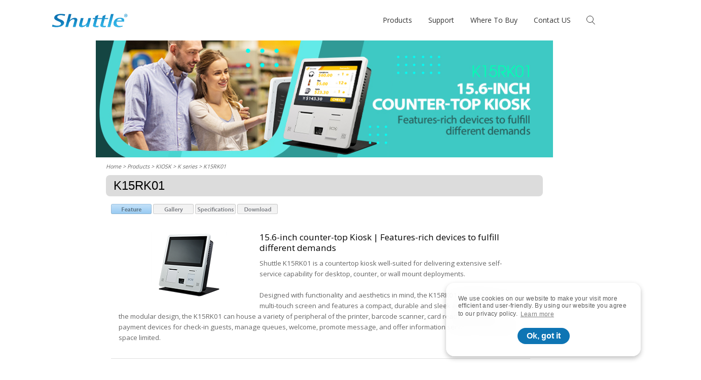

--- FILE ---
content_type: text/html;charset=UTF-8
request_url: https://au.shuttle.com/products/productsDetail?productId=2525
body_size: 31338
content:




<?xml version="1.0" encoding="UTF-8" ?>








<!DOCTYPE html>
<html lang="en-us">
<head>
	<meta charset="utf-8">
	
	<!-- fix iPhone X full screen -->
	<meta name="viewport" content="width=device-width, initial-scale=1, maximum-scale=1, user-scalable=0, viewport-fit=cover" />
	<meta name="format-detection" content="telephone=no">
	<meta name="description" content="Shuttle, a leading PC manufacturer specializing in high-performance desktop PCs in compact designs offers a full range of products, from XPC, AIO to Slim PC." />
	<meta name="keywords" content="Barebone, Cube, Slim, All-in-One, AIO, PC, Computer, Consumer Electronics, Solid Capacitor" />
	<meta name="copyright" content="shuttle.com. All Rights Reserved." />
	<meta name='publisher' content="shuttle.com" />
	<meta name="language" content="en" />
	<meta name="author" content="Shuttle Inc.">
	<!-- favorite icon -->
	<link rel="shortcut icon" href="../favicon.ico" />

  	
	<title>Shuttle Australia || K15RK01 - Products</title>
	<link rel="canonical" href="https://au.shuttle.com/products/productsDetail?pn=K15RK01&c=kiosk" />





	<script src="../js/common.js" type="text/javascript"></script>
	<script src="../js/swapContent.js" type="text/javascript"></script>
	<script src="../js/formCheck.js" type="text/javascript"></script>

	<link href="../css/css.css" rel="stylesheet" type="text/css" />
	<!-- cookie -->
	<link rel="stylesheet" type="text/css" href="https://cdn.jsdelivr.net/npm/cookieconsent@3/build/cookieconsent.min.css" />
	<!-- font awesome -->
	<link rel="stylesheet" type="text/css" href="https://cdnjs.cloudflare.com/ajax/libs/font-awesome/6.2.1/css/all.min.css" />
	<!-- shuttle -->
	<link rel="stylesheet" type="text/css" media="all" href="../css/shuttle.css" />
	
<!-- Google Tag Manager -->



<script>(function(w,d,s,l,i){w[l]=w[l]||[];w[l].push({'gtm.start':
new Date().getTime(),event:'gtm.js'});var f=d.getElementsByTagName(s)[0],
j=d.createElement(s),dl=l!='dataLayer'?'&l='+l:'';j.async=true;j.src=
'https://www.googletagmanager.com/gtm.js?id='+i+dl;f.parentNode.insertBefore(j,f);
})(window,document,'script','dataLayer','GTM-PFPNV2CS');</script>

<!-- End Google Tag Manager -->
<!-- Hotjar Tracking Code -->
<script>
    (function(h,o,t,j,a,r){
        h.hj=h.hj||function(){(h.hj.q=h.hj.q||[]).push(arguments)};
        h._hjSettings={hjid:3689705,hjsv:6};
        a=o.getElementsByTagName('head')[0];
        r=o.createElement('script');r.async=1;
        r.src=t+h._hjSettings.hjid+j+h._hjSettings.hjsv;
        a.appendChild(r);
    })(window,document,'https://static.hotjar.com/c/hotjar-','.js?sv=');
</script>
</head>
<body>
<!-- Google Tag Manager (noscript) -->
<noscript><iframe src="https://www.googletagmanager.com/ns.html?id=GTM-PFPNV2CS" height="0" width="0" style="display:none;visibility:hidden"></iframe></noscript>
<!-- End Google Tag Manager (noscript) -->
	<div id="page-transition">
		<div class="loading-ani">
			<svg class="shuttle-logo" viewBox="0 0 250 45">
				<g class="logo-color-ci-bl">
					<path d="M30.8,0.8c5.5,0,11.1,0.8,13.3,1.1l-1.5,5.8c-1.9-0.9-7.4-2.8-13.8-2.8c-5.3,0-9.5,2.1-10.3,5.3c-2.4,8.9,25.5,8.6,22,21.8C38,40.7,27.5,44.2,15.6,44.2C9,44.2,2.7,43.1,1,42.6l1.8-6.5c2.4,1.1,8.6,3.7,15.5,3.7c6.2,0,11.1-1.8,12.2-6.1c2.6-9.6-25.4-9-21.9-22.1C10.4,4.7,18.6,0.8,30.8,0.8zM76,13.8c-9,0-14.4,5.4-16.4,7.6h-0.2l5.4-20h-8.6L44.9,43.6h8.6l3.2-12.1c1-3.6,5.9-13,14.5-13c4.3,0,4.3,3.2,3.3,6.9l-4.9,18.2h8.7L84,22.3C85.1,18.2,83.2,13.8,76,13.8zM117.6,26.6c-0.9,3.5-5.9,13-14.5,13c-4.3,0-4.2-3.3-3.3-6.9l4.9-18.2h-8.7l-5.7,21.2c-1.1,4.3,0.8,8.5,8.1,8.5c8.9,0,14.3-5.4,16.2-7.6h0.2l-1.9,7h8.7l7.8-29.1h-8.6L117.6,26.6zM169.5,34.3l4.5-16.7h11.1l0.8-3.2h-11.1l2.8-10.6L168,7.7l-1.8,6.9h-4.3h-2.2h-8.9l2.8-10.6L144,7.7l-1.8,6.9h-6.6l-0.8,3.2h6.6l-5.1,19.1c-1.5,5.7,2.7,7.4,10.8,7.4c2,0,4.3-0.1,6.1-0.4l1-3.6c-1.3,0.3-2.7,0.5-4.2,0.5c-5.5,0-5.6-2.1-4.4-6.4l4.5-16.7h8.9h2.2h4.3l-5.1,19.1c-1.5,5.7,2.7,7.4,10.9,7.4c2,0,4.3-0.1,6.1-0.4l0.9-3.6c-1.3,0.3-2.8,0.5-4.1,0.5C168.4,40.7,168.4,38.7,169.5,34.3zM195,1.4l-11.3,42.2h8.6l11.3-42.2H195zM237.8,25.7h-24.4c-1.5,5.7-0.4,15.2,11.8,15.2c2.6,0,5.3-0.4,8-1.2l-0.7,2.8c-3.8,1-7.2,1.7-12.3,1.7c-11.3,0-19.1-4.7-16-16.4c2.2-8,8.2-14,21.1-14C238.5,13.8,239.3,20.1,237.8,25.7zM224.1,16.5c-6.6,0-9.2,4.8-9.9,6.5H230C230.6,20.8,230.6,16.5,224.1,16.5zM245.7,7.8c0.1,0.9,0.3,1.3,0.4,1.5h-1c-0.1-0.2-0.3-0.7-0.4-1.5c-0.1-0.8-0.5-1.1-1.3-1.1h-0.7v2.6h-1v-6c0.5-0.1,1-0.1,1.7-0.1c0.9,0,1.5,0.2,1.9,0.5c0.4,0.3,0.6,0.7,0.6,1.2c0,0.8-0.5,1.3-1.2,1.5v0C245.2,6.5,245.5,7,245.7,7.8zM244.8,5c0-0.5-0.4-1.1-1.5-1.1c-0.3,0-0.5,0-0.7,0v2h0.7C244.2,6,244.8,5.7,244.8,5zM249,6.2c0,3-2.4,5.4-5.3,5.4c-3,0-5.3-2.4-5.3-5.4c0-3,2.4-5.4,5.3-5.4h0C246.6,0.8,249,3.2,249,6.2zM248,6.2c0-2.5-1.9-4.6-4.3-4.6h0c-2.4,0-4.3,2-4.3,4.6c0,2.6,1.9,4.6,4.3,4.6C246.1,10.8,248,8.8,248,6.2z"></path>
				</g>
			</svg>
		</div>
	</div>
	<header>
		<nav>
			<div class="nav-block">
				<div class="nav-content container">
					<a id="shuttle-logo" class="shuttle-logo" href="https://au1.shuttle.com">
						<svg viewBox="0 0 250 45">
							<g id="shuttle-logo-color">
								<path d="M30.8,0.8c5.5,0,11.1,0.8,13.3,1.1l-1.5,5.8c-1.9-0.9-7.4-2.8-13.8-2.8c-5.3,0-9.5,2.1-10.3,5.3c-2.4,8.9,25.5,8.6,22,21.8C38,40.7,27.5,44.2,15.6,44.2C9,44.2,2.7,43.1,1,42.6l1.8-6.5c2.4,1.1,8.6,3.7,15.5,3.7c6.2,0,11.1-1.8,12.2-6.1c2.6-9.6-25.4-9-21.9-22.1C10.4,4.7,18.6,0.8,30.8,0.8zM76,13.8c-9,0-14.4,5.4-16.4,7.6h-0.2l5.4-20h-8.6L44.9,43.6h8.6l3.2-12.1c1-3.6,5.9-13,14.5-13c4.3,0,4.3,3.2,3.3,6.9l-4.9,18.2h8.7L84,22.3C85.1,18.2,83.2,13.8,76,13.8zM117.6,26.6c-0.9,3.5-5.9,13-14.5,13c-4.3,0-4.2-3.3-3.3-6.9l4.9-18.2h-8.7l-5.7,21.2c-1.1,4.3,0.8,8.5,8.1,8.5c8.9,0,14.3-5.4,16.2-7.6h0.2l-1.9,7h8.7l7.8-29.1h-8.6L117.6,26.6zM169.5,34.3l4.5-16.7h11.1l0.8-3.2h-11.1l2.8-10.6L168,7.7l-1.8,6.9h-4.3h-2.2h-8.9l2.8-10.6L144,7.7l-1.8,6.9h-6.6l-0.8,3.2h6.6l-5.1,19.1c-1.5,5.7,2.7,7.4,10.8,7.4c2,0,4.3-0.1,6.1-0.4l1-3.6c-1.3,0.3-2.7,0.5-4.2,0.5c-5.5,0-5.6-2.1-4.4-6.4l4.5-16.7h8.9h2.2h4.3l-5.1,19.1c-1.5,5.7,2.7,7.4,10.9,7.4c2,0,4.3-0.1,6.1-0.4l0.9-3.6c-1.3,0.3-2.8,0.5-4.1,0.5C168.4,40.7,168.4,38.7,169.5,34.3zM195,1.4l-11.3,42.2h8.6l11.3-42.2H195zM237.8,25.7h-24.4c-1.5,5.7-0.4,15.2,11.8,15.2c2.6,0,5.3-0.4,8-1.2l-0.7,2.8c-3.8,1-7.2,1.7-12.3,1.7c-11.3,0-19.1-4.7-16-16.4c2.2-8,8.2-14,21.1-14C238.5,13.8,239.3,20.1,237.8,25.7zM224.1,16.5c-6.6,0-9.2,4.8-9.9,6.5H230C230.6,20.8,230.6,16.5,224.1,16.5zM245.7,7.8c0.1,0.9,0.3,1.3,0.4,1.5h-1c-0.1-0.2-0.3-0.7-0.4-1.5c-0.1-0.8-0.5-1.1-1.3-1.1h-0.7v2.6h-1v-6c0.5-0.1,1-0.1,1.7-0.1c0.9,0,1.5,0.2,1.9,0.5c0.4,0.3,0.6,0.7,0.6,1.2c0,0.8-0.5,1.3-1.2,1.5v0C245.2,6.5,245.5,7,245.7,7.8zM244.8,5c0-0.5-0.4-1.1-1.5-1.1c-0.3,0-0.5,0-0.7,0v2h0.7C244.2,6,244.8,5.7,244.8,5zM249,6.2c0,3-2.4,5.4-5.3,5.4c-3,0-5.3-2.4-5.3-5.4c0-3,2.4-5.4,5.3-5.4h0C246.6,0.8,249,3.2,249,6.2zM248,6.2c0-2.5-1.9-4.6-4.3-4.6h0c-2.4,0-4.3,2-4.3,4.6c0,2.6,1.9,4.6,4.3,4.6C246.1,10.8,248,8.8,248,6.2z"></path>
							</g>
						</svg>
						<svg viewBox="0 0 250 45">
							<mask id="shuttle-logo-mask">
								<path d="M30.8,0.8c5.5,0,11.1,0.8,13.3,1.1l-1.5,5.8c-1.9-0.9-7.4-2.8-13.8-2.8c-5.3,0-9.5,2.1-10.3,5.3c-2.4,8.9,25.5,8.6,22,21.8C38,40.7,27.5,44.2,15.6,44.2C9,44.2,2.7,43.1,1,42.6l1.8-6.5c2.4,1.1,8.6,3.7,15.5,3.7c6.2,0,11.1-1.8,12.2-6.1c2.6-9.6-25.4-9-21.9-22.1C10.4,4.7,18.6,0.8,30.8,0.8zM76,13.8c-9,0-14.4,5.4-16.4,7.6h-0.2l5.4-20h-8.6L44.9,43.6h8.6l3.2-12.1c1-3.6,5.9-13,14.5-13c4.3,0,4.3,3.2,3.3,6.9l-4.9,18.2h8.7L84,22.3C85.1,18.2,83.2,13.8,76,13.8zM117.6,26.6c-0.9,3.5-5.9,13-14.5,13c-4.3,0-4.2-3.3-3.3-6.9l4.9-18.2h-8.7l-5.7,21.2c-1.1,4.3,0.8,8.5,8.1,8.5c8.9,0,14.3-5.4,16.2-7.6h0.2l-1.9,7h8.7l7.8-29.1h-8.6L117.6,26.6zM169.5,34.3l4.5-16.7h11.1l0.8-3.2h-11.1l2.8-10.6L168,7.7l-1.8,6.9h-4.3h-2.2h-8.9l2.8-10.6L144,7.7l-1.8,6.9h-6.6l-0.8,3.2h6.6l-5.1,19.1c-1.5,5.7,2.7,7.4,10.8,7.4c2,0,4.3-0.1,6.1-0.4l1-3.6c-1.3,0.3-2.7,0.5-4.2,0.5c-5.5,0-5.6-2.1-4.4-6.4l4.5-16.7h8.9h2.2h4.3l-5.1,19.1c-1.5,5.7,2.7,7.4,10.9,7.4c2,0,4.3-0.1,6.1-0.4l0.9-3.6c-1.3,0.3-2.8,0.5-4.1,0.5C168.4,40.7,168.4,38.7,169.5,34.3zM195,1.4l-11.3,42.2h8.6l11.3-42.2H195zM237.8,25.7h-24.4c-1.5,5.7-0.4,15.2,11.8,15.2c2.6,0,5.3-0.4,8-1.2l-0.7,2.8c-3.8,1-7.2,1.7-12.3,1.7c-11.3,0-19.1-4.7-16-16.4c2.2-8,8.2-14,21.1-14C238.5,13.8,239.3,20.1,237.8,25.7zM224.1,16.5c-6.6,0-9.2,4.8-9.9,6.5H230C230.6,20.8,230.6,16.5,224.1,16.5zM245.7,7.8c0.1,0.9,0.3,1.3,0.4,1.5h-1c-0.1-0.2-0.3-0.7-0.4-1.5c-0.1-0.8-0.5-1.1-1.3-1.1h-0.7v2.6h-1v-6c0.5-0.1,1-0.1,1.7-0.1c0.9,0,1.5,0.2,1.9,0.5c0.4,0.3,0.6,0.7,0.6,1.2c0,0.8-0.5,1.3-1.2,1.5v0C245.2,6.5,245.5,7,245.7,7.8zM244.8,5c0-0.5-0.4-1.1-1.5-1.1c-0.3,0-0.5,0-0.7,0v2h0.7C244.2,6,244.8,5.7,244.8,5zM249,6.2c0,3-2.4,5.4-5.3,5.4c-3,0-5.3-2.4-5.3-5.4c0-3,2.4-5.4,5.3-5.4h0C246.6,0.8,249,3.2,249,6.2zM248,6.2c0-2.5-1.9-4.6-4.3-4.6h0c-2.4,0-4.3,2-4.3,4.6c0,2.6,1.9,4.6,4.3,4.6C246.1,10.8,248,8.8,248,6.2z"></path>
							</mask>
							<g id="shuttle-logo-scene" mask="url(#shuttle-logo-mask)">
								<image data-depth="1.0" xlink:href="../img/logo_shuttle_reflective_3.png" width="250" height="250" x="0" y="-25" />
								<image data-depth="0.6" xlink:href="../img/logo_shuttle_reflective_2.png" width="250" height="250" x="0" y="-25" />
								<image data-depth="0.8" xlink:href="../img/logo_shuttle_reflective_1.png" width="250" height="250" x="0" y="-25" />
							</g>
						</svg>
					</a>
					<div id="menu">
						<ul class="list-1st">
							<li class="list-next"><a href="#">Products</a>
								<ul class="list-2nd d-flex">
									<li class="list-back"><a href="#">Products</a></li>
									<li class="list-group">
										<a class="list-group-title line-mark" href="#">AI PC</a>
										<ul class="list-3rd">
											<li><a href="../products/productsList?c=intel-ai-pc">Intel AI PC</a></li>
											<li><a href="../products/productsList?c=amd-ai-pc">AMD AI PC</a></li>
										</ul>
									</li>
									<li class="list-group">
										<a class="list-group-title line-mark" href="#">Mini-PC & AIO</a>
										<ul class="list-3rd">
											<li><a href="../products/productsList?c=xpc-cube">XPC cube</a></li>
											<li><a href="../products/productsList?c=xpc-slim">XPC slim</a></li>
											<li><a href="../products/productsList?c=xpc-fanless">XPC fanless</a></li>
											<li><a href="../products/productsList?c=xpc-nano">XPC nano</a></li>
											<li><a href="../products/productsList?c=all-in-one">All-in-One</a></li>
											<li><a href="../products/productsList?c=accessory">Accessory</a></li>
										</ul>
									</li>
									<li class="list-group">
										<a class="list-group-title line-mark" href="#">Industrial Computer</a>
										<ul class="list-3rd">
											<li><a href="../products/productsList?c=box-pc">Embedded Box PC</a></li>
											<li><a href="../products/productsList?c=edge-pc">Edge IoT PC</a></li>
											<li><a href="../products/productsList?c=panel-pc">Touch Panel PC</a></li>
											<li><a href="../products/productsList?c=medical-panel-pc">Medical Panel PC</a></li>
										</ul>
									</li>
									<li class="list-group">
										<a class="list-group-title line-mark" href="#">KIOSK</a>
										<ul class="list-3rd">
											<li><a href="../products/productsList?c=kiosk">K series</a></li>
										</ul>
									</li>
									<li class="list-group">
										<a class="list-group-title line-mark" href="#">Intelligent Solution</a>
										<ul class="list-3rd">
											<li><a href="../products/productsList?c=digital-signage">Digital Signage</a></li>
											<li><a href="../products/productsList?c=medical-healthcare">Medical &amp; Healthcare</a></li>
											
										</ul>
									</li>
									<!-- <li class="menu-img">
										<a href="" target="_blank">
											<img class="img-cover" src="../img/Product-guide_2022.jpg">
										</a>
									</li> -->
									<li class="menu-img">
										<a href="../../Event/global/MiniPC_Product_Guide_2023_V2_EN.pdf" target="_blank">
											<img class="img-cover" src="../img/ProductGuide_icon_360x360.png">
										</a>
										<a href="../../Event/global/IPC_Product_Guide_2023_V2_EN.pdf" target="_blank">
											<img class="img-cover" src="../img/ProductGuide_icon_IPC_360x360.png">
										</a>
									</li>
								</ul>
							</li>
							<li class="list-next"><a>Support</a>
								<ul class="list-2nd">
									<li class="list-back"><a href="#">Support</a></li>
									<li><a href="../support/download">Download</a></li>
									<li><a href="../support/faq">FAQ</a></li>
									<li><a href="../support/supportList">Compatibility</a></li>
									<li><a href="https://au1.shuttle.com/Support/LinuxCompatibility?LOCATION_Code=HQ">Linux Compatibility</a></li>
									<li><a href="https://au1.shuttle.com/Support/Win11Compatibility?LOCATION_Code=HQ">Windows 11 Compatibility</a></li>
									<li><a href="https://au1.shuttle.com/Support/PowerSupplyCalculator">Power Supply Calculator</a></li>
									<li><a href="https://au1.shuttle.com/Support/ServiceCenter">Service Center</a></li>
								</ul>
							</li>
							<li><a href="../whereToBuy/whereToBuy">Where To Buy </a></li>
							<li><a href="https://au1.shuttle.com/AboutShuttle/ContactUs?LOCATION_Code=HQ">Contact US</a></li>
						</ul>
					</div>
					<form role="search" id="search" name="frmSearch" action="../main/search" method="post">
						<input id="search-control" type="submit">
						<label id="search-control-btn" for="search-control" class="btn btn-clear ic ic-search"></label>
						<input id="search-input" name="keyword" type="search" placeholder="Search" value="" maxlength="20" onfocus="document.frmSearch.keyword.value=''">
						<label id="search-input-btn" for="search-input" class="btn ic"></label>
					</form>
					<label id="menu-burger-btn" class="btn btn-clear ic ic-menu-burger"><span></span></label>
				</div>
			</div>
		</nav>
	</header>
	<main>

<div id="container">
  <div id="pageContainer">
    <div id="mainConent">
  	
        <img src="https://image.shuttle.com/./ResourceCenter/Upload/2525/Web/2525_Backend_MainBanner_202008271736_2261" border="0" class="productBanner" />
        




		<div id="location"><a href="http://au1.shuttle.com">Home</a> &gt; 
			Products &gt; KIOSK &gt; <a href="productsList?c=kiosk">K series</a> &gt; K15RK01
		
		</div>
        <div id="mainTitle">
          <h1>K15RK01</h1>
        </div>
        




        <div id="productMenu"> 
			<span id="feature"><a href="productsDetail?pn=K15RK01&c=kiosk" onmouseout="MM_swapImgRestore()" onmouseover="MM_swapImage('bt_feature','','../images/submenu/global/bt_feature-over.jpg',1)"><img src="../images/submenu/global/bt_feature.jpg" alt="Feature" title="Feature" name="bt_feature" border="0" id="bt_feature" /></a></span>
			<span id="feature_done" style="display:none;"><img src="../images/submenu/global/bt_feature-done.jpg" alt="Feature" title="Feature" /></span> 
			<span id="gallery"><a href="productsGallery?pn=K15RK01&c=kiosk" onmouseout="MM_swapImgRestore()" onmouseover="MM_swapImage('bt_gallery','','../images/submenu/global/bt_gallery-over.jpg',1)"><img src="../images/submenu/global/bt_gallery.jpg" alt="Gallery" title="Gallery" name="bt_gallery" border="0" id="bt_gallery" /></a></span>
			<span id="gallery_done" style="display:none;"><img src="../images/submenu/global/bt_gallery-done.jpg" alt="Gallery" title="Gallery" /></span> 
			<span id="spec"><a href="productsSpec?pn=K15RK01&c=kiosk" onmouseout="MM_swapImgRestore()" onmouseover="MM_swapImage('bt_spec','','../images/submenu/global/bt_specifications-over.jpg',1)"><img src="../images/submenu/global/bt_specifications.jpg" alt="Specifications" title="Specifications" name="bt_spec" border="0" id="bt_spec" /></a></span>
			<span id="spec_done" style="display:none;"><img src="../images/submenu/global/bt_specifications-done.jpg" alt="Specifications" title="Specifications" /></span>
			<span id="specDownload"></span>
			<span id="specDownload_done" style="display:none;"><img src="../images/submenu/global/bt_specdownload-done.jpg" alt="Spec Download" title="Spec Download" /></span>
			<span id="news"></span>
			<span id="news_done" style="display:none;"><img src="../images/submenu/global/bt_news-done.jpg" alt="News" title="News" /></span>
			<span id="casestudy"></span>
			<span id="casestudy_done" style="display:none;"><img src="../images/submenu/global/bt_casestudy-done.jpg" alt="Case Study" title="Case Study" /></span>
			<span id="download"><a href="productsDownload?pn=K15RK01&c=kiosk" onmouseout="MM_swapImgRestore()" onmouseover="MM_swapImage('bt_download','','../images/submenu/global/bt_download-over.jpg',1)"><img src="../images/submenu/global/bt_download.jpg" alt="Download" title="Download" name="bt_download" border="0" id="bt_download" /></a></span>
			<span id="download_done" style="display:none;"><img src="../images/submenu/global/bt_download-done.jpg" alt="Download" title="Download" /></span>
			<span id="faq"></span>
			<span id="faq_done" style="display:none;"><img src="../images/submenu/global/bt_faq-done.jpg" alt="FAQ" title="FAQ" /></span> 
			<span id="support"></span>
			<span id="support_done" style="display:none;"><img src="../images/submenu/global/bt_support-done.jpg" alt="Compatibility" title="Compatibility" /></span>
		</div>
        <div id="productPrimaryArea">
          <div id="mainArea">
            <div id="detailContent">
              <div id="productIntroduction">
                
                <div id="imgLeft"><img src="https://image.shuttle.com/ResourceCenter/./Upload/2525/Web/Backend_113_202008101450_2261" border="0" width="150" /></div>
                <h3>15.6-inch counter-top Kiosk | Features-rich devices to fulfill different demands</h3>
                Shuttle K15RK01 is a countertop kiosk well-suited for delivering extensive self-service capability for desktop, counter, or wall mount deployments. <BR><BR>Designed with functionality and aesthetics in mind, the K15RK01 integrates a 15.6” multi-touch screen and features a compact, durable and sleek enclosure. Thanks to the modular design, the K15RK01 can house a variety of peripheral of the printer, barcode scanner, card reader, even the payment devices for check-in guests, manage queues, welcome, promote message, and offer information services on wherewith space limited.<BR>
                 
              </div>
           
              
              	<div class="productContent_inside ">
                  
              	  <h3>Feature</h3>
                  <ul>  <li>Android 8.1</li>  <li>15.6-inch 1080P FHD, PCAP 10-point multi-touch  screen</li>  <li>Multiple configurations available to meet  application needs</li>  <li>Sturdy and robust SPCC metal enclosure</li>  <li>Multiple mounting supports: Pole mount, Counter mount, Wall mount</li>  <li>Integrated 1D/2D scanner, 3” Thermal printer, RFID,  IC Card reader, Webcam for self-service applications</li></ul>
                  <div id="imgBottom">
	                <img src="https://image.shuttle.com/ResourceCenter/./Upload/2525/Web/Backend_Feature_113_202008111908_11101" /></div>
                </div>
              
              	<div class="productContent_inside ">
                  
              	  <h3>Scenario</h3>
                  
                  <div id="imgBottom">
	                <img src="https://image.shuttle.com/ResourceCenter/./Upload/2525/Web/Backend_Feature_113_202008101150_11102" /></div>
                </div>
              
             
              <br class="clearfloat" />
              <div id="toTop"><a href="#"><img src="../images/totop.gif" border="0" alt="Back to Top" title="Back to Top" /></a></div>
            </div>
          </div>
        </div>
        <script language="JavaScript" type="text/JavaScript">drawPanel_product(1);</script>
      





    </div>
  </div>
</div>





	</main>
	<footer>
		<section id="ft-primary" class="section-spacing">
			<div class="container">
				<div class="fx-row gap-row-1rem">
					<div id="ft-shuttle" class="col-3 lg-col-5 sm-col-7 xs-col-12">
						<div class="fx-row gap-row-1rem">
							<div class="col-12">
								<div id="ft-shuttle-logo" class="shuttle-logo">
									<svg id="ft-shuttle-logo-eng" viewBox="0 0 250 45">
										<g>
											<path d="M30.8,0.8c5.5,0,11.1,0.8,13.3,1.1l-1.5,5.8c-1.9-0.9-7.4-2.8-13.8-2.8c-5.3,0-9.5,2.1-10.3,5.3c-2.4,8.9,25.5,8.6,22,21.8C38,40.7,27.5,44.2,15.6,44.2C9,44.2,2.7,43.1,1,42.6l1.8-6.5c2.4,1.1,8.6,3.7,15.5,3.7c6.2,0,11.1-1.8,12.2-6.1c2.6-9.6-25.4-9-21.9-22.1C10.4,4.7,18.6,0.8,30.8,0.8zM76,13.8c-9,0-14.4,5.4-16.4,7.6h-0.2l5.4-20h-8.6L44.9,43.6h8.6l3.2-12.1c1-3.6,5.9-13,14.5-13c4.3,0,4.3,3.2,3.3,6.9l-4.9,18.2h8.7L84,22.3C85.1,18.2,83.2,13.8,76,13.8zM117.6,26.6c-0.9,3.5-5.9,13-14.5,13c-4.3,0-4.2-3.3-3.3-6.9l4.9-18.2h-8.7l-5.7,21.2c-1.1,4.3,0.8,8.5,8.1,8.5c8.9,0,14.3-5.4,16.2-7.6h0.2l-1.9,7h8.7l7.8-29.1h-8.6L117.6,26.6zM169.5,34.3l4.5-16.7h11.1l0.8-3.2h-11.1l2.8-10.6L168,7.7l-1.8,6.9h-4.3h-2.2h-8.9l2.8-10.6L144,7.7l-1.8,6.9h-6.6l-0.8,3.2h6.6l-5.1,19.1c-1.5,5.7,2.7,7.4,10.8,7.4c2,0,4.3-0.1,6.1-0.4l1-3.6c-1.3,0.3-2.7,0.5-4.2,0.5c-5.5,0-5.6-2.1-4.4-6.4l4.5-16.7h8.9h2.2h4.3l-5.1,19.1c-1.5,5.7,2.7,7.4,10.9,7.4c2,0,4.3-0.1,6.1-0.4l0.9-3.6c-1.3,0.3-2.8,0.5-4.1,0.5C168.4,40.7,168.4,38.7,169.5,34.3zM195,1.4l-11.3,42.2h8.6l11.3-42.2H195zM237.8,25.7h-24.4c-1.5,5.7-0.4,15.2,11.8,15.2c2.6,0,5.3-0.4,8-1.2l-0.7,2.8c-3.8,1-7.2,1.7-12.3,1.7c-11.3,0-19.1-4.7-16-16.4c2.2-8,8.2-14,21.1-14C238.5,13.8,239.3,20.1,237.8,25.7zM224.1,16.5c-6.6,0-9.2,4.8-9.9,6.5H230C230.6,20.8,230.6,16.5,224.1,16.5zM245.7,7.8c0.1,0.9,0.3,1.3,0.4,1.5h-1c-0.1-0.2-0.3-0.7-0.4-1.5c-0.1-0.8-0.5-1.1-1.3-1.1h-0.7v2.6h-1v-6c0.5-0.1,1-0.1,1.7-0.1c0.9,0,1.5,0.2,1.9,0.5c0.4,0.3,0.6,0.7,0.6,1.2c0,0.8-0.5,1.3-1.2,1.5v0C245.2,6.5,245.5,7,245.7,7.8zM244.8,5c0-0.5-0.4-1.1-1.5-1.1c-0.3,0-0.5,0-0.7,0v2h0.7C244.2,6,244.8,5.7,244.8,5zM249,6.2c0,3-2.4,5.4-5.3,5.4c-3,0-5.3-2.4-5.3-5.4c0-3,2.4-5.4,5.3-5.4h0C246.6,0.8,249,3.2,249,6.2zM248,6.2c0-2.5-1.9-4.6-4.3-4.6h0c-2.4,0-4.3,2-4.3,4.6c0,2.6,1.9,4.6,4.3,4.6C246.1,10.8,248,8.8,248,6.2z"></path>
										</g>
									</svg>
									<svg id="ft-shuttle-logo-cht" viewBox="0 0 250 97.2">
										<g>
											<path class="color-2ebbee" d="M139.09,49.21V29.4c-1.47,3.9-4.74,10.44-6.87,13.12l-1.97-7.98c7.47-6.81,8.68-13.71,8.68-13.71h-8.17v-4.72h8.33v-7.01s-3.16,.35-7.96,.07l1.16-4.71c8.97,.1,13.83-1.3,20.13-3.18l1.28,5.16c-4.24,1.6-7.49,2.04-7.49,2.04v7.63h9.37l-1.17,4.72h-2.44l2.64,10.67-5.71,.77-2.64-10.67-.06,26.66-7.12,.95Zm21.35-18.53l7.26-.99-2.82-10.24-7.26,.99,2.82,10.24Zm.88-14.58l7.29-.8-2.73-11.02-7.04,1.81,2.48,10.01Zm18.06,33.11v-11.7l6.53-.85-1.68-5.24-4.85,.66V1.05h-7.77V33.14l-19.57,2.65,1.5,5.16,18.07-2.42v10.69h7.77Zm56.07-10.49s8.42-5.5,12.4-13.06v-5.43h-13.59v-7.98h12.57V7.16h-12.57V.43h-7.54V7.16h-11.32v5.09h11.32v7.98h-13.52l1.19,4.8h24.66c-3.4,7.45-8.69,10.56-8.69,10.56,0,0-3.94-3.02-5.68-7l-9.42-.04c2.94,4.4,10,10.33,10,10.33,0,0-2.87,2.32-11.76,3.05v7.49c10.74-1.72,16.86-7.29,16.86-7.29,0,0,6.55,5.64,17.25,7.9l2.4-7.08c-8.43-.89-14.56-4.23-14.56-4.23Zm-27.78-12.89V14.76h4.25v-4.57h-4.25V.43h-7.07V10.19h-5.48v4.57h5.48v12.03l-8,1.09,1.21,4.88,6.79-.86v11.4c-1.59,0-3.16-.06-4.9-.27,1.5,1.9,2.41,3.83,2.78,6.18,0,0,5.52,0,9.18-1.09v-2.79h0v-14.39l5.78-.77-1.22-4.94-4.56,.59Z" />
											<path class="color-0e75b4" d="M83.3,9.93l1.04-4.19h13.52l1.21-4.89h7.27l-1.21,4.89h16.69l-1.04,4.19h-37.47Zm-4.98,39.28V17.83L82.75,1.83h-7.22c-2.5,13.08-9.66,21.31-10.21,22.1v8.96c3.01-3.05,6.06-7.18,6.06-7.18v23.51h6.95Zm41.08,0V31.89h-34.63v17.32h7.58l.31-1.25h18.85l.31,1.25h7.58Zm-27.09-12.44h19.56v6.49h-19.56v-6.49Zm26.55-17.37v-4.5h-33.41v4.5h33.41Zm0,8.5v-4.14h-33.41v4.14h33.41ZM15.16,49.21v-7.64h7.87v-3.8h-7.87v-3.4h7.87V13.25h-7.87v-3.08h7.12l.95-3.87H15.16V0h-6.25V6.29H.96l-.96,3.87H8.91v3.08H1.04v21.13h7.87v3.4H.94l-.94,3.8H8.91v7.64h6.25Zm0-23.37h3.65v3.96h-3.65v-3.96Zm-9.91,0h3.65v3.96h-3.65v-3.96Zm9.91-8.02h3.65v3.86h-3.65v-3.86Zm-9.91,0h3.65v3.86h-3.65v-3.86Zm37.69-7.57v5.16h11.19v26.74c0,4.32-.8,7.01-4.96,7.01h-2.9s2.02-4.06,2.02-8.28v-1.8h-5.34v8.9h-6.31v-8.9h-4.99v8.81l-5.84,.74V15.41h10.84v-5.16h-11.38l.98-3.96h10.4V.05h6.31V6.3h2.64l-.77-3.12h5.7l.77,3.12h4.54l-.98,3.96h-11.91Zm-6.31,19.18h-4.99v5.56h4.99v-5.56Zm0-9.42h-4.99v5.56h4.99v-5.56Zm11.65,9.42h-5.34v5.56h5.34v-5.56Zm-5.34-9.42v5.56h5.34v-5.56h-5.34Zm26.69,47.32c-1.55-.22-5.53-.78-9.38-.78-8.63,0-14.4,2.78-15.69,7.63-2.48,9.25,17.24,8.86,15.43,15.6-.8,3.01-4.27,4.28-8.62,4.28-4.9,0-9.26-1.83-10.95-2.61l-1.24,4.62c1.19,.34,5.61,1.12,10.29,1.12,8.41,0,15.81-2.45,17.48-8.7,2.49-9.3-17.18-9.08-15.5-15.37,.6-2.23,3.57-3.74,7.3-3.74,4.51,0,8.43,1.4,9.77,2.01l1.08-4.06Zm.53,29.43h6.07l2.28-8.53c.67-2.51,4.19-9.2,10.21-9.2,3.07,0,3.01,2.28,2.31,4.9l-3.44,12.82h6.13l4.02-15c.79-2.95-.56-6.01-5.64-6.01-6.35,0-10.17,3.85-11.57,5.35h-.11l3.78-14.1h-6.07l-7.97,29.76Zm48.08,0h6.14l5.49-20.51h-6.07l-2.29,8.52c-.67,2.51-4.19,9.2-10.2,9.2-3.06,0-2.99-2.35-2.31-4.9l3.43-12.82h-6.13l-4,14.93c-.81,3.01,.56,6.02,5.69,6.02,6.3,0,10.06-3.85,11.46-5.35h.11l-1.32,4.91Zm29-2.35c-.9,.23-1.93,.34-2.93,.34-3.9,0-3.96-1.45-3.14-4.52l3.15-11.76h7.86l.59-2.23h-7.85l2-7.47-6.77,2.62-1.3,4.85h-4.63l-.6,2.23h4.63l-3.61,13.48c-1.08,4.01,1.88,5.24,7.62,5.24,1.4,0,3.03-.06,4.31-.28l.67-2.51Zm16.99,0c-.95,.23-1.98,.34-2.93,.34-3.96,0-3.95-1.45-3.14-4.52l3.15-11.76h7.86l.6-2.23h-7.86l2-7.47-6.83,2.62-1.3,4.85h-4.57l-.6,2.23h4.56l-3.61,13.48c-1.07,4.01,1.94,5.24,7.69,5.24,1.39,0,3.01-.06,4.3-.28l.67-2.51Zm3.95,2.35h6.07l7.98-29.76h-6.08l-7.97,29.76Zm32.65-14.55c.42-1.57,.45-4.57-4.13-4.57s-6.48,3.39-6.96,4.57h11.09Zm-3.41,12.7c1.84,0,3.75-.27,5.68-.84l-.52,1.96c-2.69,.73-5.05,1.17-8.67,1.17-7.97,0-13.48-3.34-11.27-11.6,1.52-5.68,5.82-9.86,14.9-9.86s9.84,4.46,8.79,8.41h-17.22c-1.07,4.01-.32,10.75,8.31,10.75Zm13.07-28.36c-2.11,0-3.83,1.69-3.83,3.81s1.71,3.83,3.83,3.83,3.81-1.68,3.81-3.83-1.69-3.81-3.8-3.81h-.02Zm.02,.59c1.72,0,3.09,1.44,3.09,3.24s-1.37,3.23-3.09,3.22c-1.72,0-3.1-1.42-3.1-3.24s1.39-3.22,3.09-3.22h.02Zm-.74,3.61h.48c.55,0,.82,.2,.93,.74,.08,.56,.19,.95,.29,1.09h.72c-.07-.14-.17-.39-.27-1.05-.09-.63-.34-.97-.72-1.03v-.04c.46-.14,.84-.47,.84-1.03,0-.41-.14-.7-.4-.88-.26-.19-.68-.32-1.34-.32-.51,0-.86,.05-1.22,.1v4.25h.69v-1.83Zm0-1.96c.12-.02,.27-.03,.5-.03,.77,0,1.05,.37,1.05,.75,0,.52-.48,.73-1.05,.73h-.5v-1.44Z" />
										</g>
									</svg>									
								</div>
								<span id="shuttle-intro">Shuttle specializes in the design and manufacturing of robust and IoT-ready small form factor PC, industrial PC, Panel PC, Kiosk, and face recognition integrated solutions.</span>
							</div>
							<div class="col-12">
								<ul id="ft-shuttle-contact" class="li-type-icon span">
									
									
									<li><i class="fas fa-map-marker-alt"></i><a href="https://goo.gl/maps/L6CTqxBEABK665eZ7" target="_blank">NO. 30, Lane 76, Rui Guang Rd.<br />Nei-Hu Dist., Taipei, Taiwan</a></li>
									<li><i class="fas fa-phone"></i><a href="tel:886287926168">+886 2 8792 6168</a></li>
									
									<li><i class="fas fa-envelope"></i><a href="mailto:web@tw.shuttle.com">web@tw.shuttle.com</a></li>
								</ul>
							</div>
						</div>
					</div>
					<nav id="ft-navigation" class="col-5 lg-col-6 sm-col-4 xs-col-12 mx-auto lg-mr-0 lg-ml-auto">
						<div class="fx-row gap-row-1rem">
							<div class="col-auto lg-col-6 sm-col-12">
								<h6 class="content-title">About Shuttle</h6>
								<ul class="li-type-icon span">
									<li><a href="https://au1.shuttle.com/AboutShuttle/CompanyProfile?LOCATION_Code=HQ">Company Profile</a></li>
									<li><a href="https://au1.shuttle.com/AboutShuttle/ContactUs?LOCATION_Code=HQ">Contact US</a></li>
									<li><a href="https://au1.shuttle.com/News?LOCATION_Code=HQ">News</a></li>
									
									<li><a href="https://au1.shuttle.com/AboutShuttle/PrivacyPolicy?LOCATION_Code=HQ">Privacy Policy</a></li>
									<li><a href="https://au1.shuttle.com/AboutShuttle/LegalNotices?LOCATION_Code=HQ">Legal Notices</a></li>
								</ul>
							</div>
							<div class="col-auto lg-col-6">
								<h6 class="content-title">Support</h6>
								<ul class="li-type-icon span">
									<li><a href="../support/download">Download</a></li>
									<li><a href="../support/faq">FAQ</a></li>
									<li><a href="https://au1.shuttle.com/Support/ServiceCenter">Service Center</a></li>
									<li><a href="https://au1.shuttle.com/Support/LinuxCompatibility?LOCATION_Code=HQ">Linux Compatibility</a></li>
									<li><a href="https://au1.shuttle.com/Support//Win11Compatibility?LOCATION_Code=HQ">Windows 11 Compatibility</a></li>
								</ul>
							</div>
						</div>
					</nav>
					<div id="ft-news-follow" class="col-3 lg-col-12">
						<div class="fx-row gap-row-1rem">
							<div id="ft-sing-up-newsletter" class="col-12 lg-col-5 sm-col-7 xs-col-12 mr-auto">
								<h6 class="content-title">Newsletter Sign Up</h6>
								
								
								<form id="signup_newsletter" autocomplete="off" action="https://shuttle.us12.list-manage.com/subscribe/post?u=12d43c655b132a72271cf4cb6&amp;id=d258f36a4e" method="post" target="_blank">
								
									<input type="email" class="" placeholder="Your e-mail" name="EMAIL" id="mce-EMAIL" required>
									<button class="btn btn-size-sm btn-bk" type="submit">Subscribe</button>
								</form>
							</div>
							<div id="ft-follow-us" class="col-12 lg-col-6 sm-col-4 xs-col-12">
								<h6 class="content-title">Follow Us</h6>
								<ul id="" class="">
									
									
										<li>
										<a href="https://www.facebook.com/ShuttleGlobal/" target="_blank"><i class="fab fa-facebook-f"></i></a></li>
										<li><a href="https://www.instagram.com/shuttleglobal/" target="_blank"><i class="fab fa-instagram"></i></a></li>
										<li><a href="https://www.youtube.com/user/ShuttleInc" target="_blank"><i class="fab fa-youtube"></i></a></li>
									
								</ul>
							</div>
						</div>
					</div>
				</div>
			</div>
		</section>
		<section id="ft-secondary">
			<div class="container">
				<p id="ft-copyright">© 2023 <strong>Shuttle Inc.</strong> All rights reserved.</p>
				<a id="ft-language" href="https://www.shuttle.com/" target="_top"><img class="ic" src="../img/flag/australia.svg"><span>Australia | English</span></a>
			</div>
		</section>
	</footer>
	<!-- jQuery -->
	<script src="https://code.jquery.com/jquery-3.5.1.min.js" integrity="sha256-9/aliU8dGd2tb6OSsuzixeV4y/faTqgFtohetphbbj0=" crossorigin="anonymous"></script>
	<!-- parallax.js 錯視 -->
	<script type="text/javascript" src="https://cdnjs.cloudflare.com/ajax/libs/parallax/3.1.0/parallax.min.js"></script>
	<!-- Cookie -->
	<script type="text/javascript" src="https://cdn.jsdelivr.net/npm/cookieconsent@3/build/cookieconsent.min.js" data-cfasync="false"></script>
	<!-- Shuttle -->
	<script type="text/javascript" src="../js/shuttle.js"></script>
</body>
</html>

--- FILE ---
content_type: text/css
request_url: https://au.shuttle.com/css/shuttle-grid.css
body_size: 16039
content:
/* ------------------------------
	**grid **gd
--------------------------- uu */
.gd-rows {
	display: -ms-grid;
	display: grid;
	grid-template-rows: repeat(12, minmax(0, 1fr));
}

.gd-cols {
	display: -ms-grid;
	display: grid;
	grid-template-columns: repeat(12, minmax(0, 1fr));
}

[class*=gd]>.row-1 {
	-ms-grid-row-span: 1;
	grid-row: span 1;
}

[class*=gd]>.row-2 {
	-ms-grid-row-span: 2;
	grid-row: span 2;
}

[class*=gd]>.row-3 {
	-ms-grid-row-span: 3;
	grid-row: span 3;
}

[class*=gd]>[class*="row-"]>* {
	height: 100%;
}

[class*=gd]>[class*="col-"] {
	width: auto;
}

[class*=gd]>.col-1 {
	-ms-grid-column-span: 1;
	grid-column: span 1;
}

[class*=gd]>.col-2 {
	-ms-grid-column-span: 2;
	grid-column: span 2;
}

[class*=gd]>.col-3 {
	-ms-grid-column-span: 3;
	grid-column: span 3;
}

[class*=gd]>.col-4 {
	-ms-grid-column-span: 4;
	grid-column: span 4;
}

[class*=gd]>.col-5 {
	-ms-grid-column-span: 5;
	grid-column: span 5;
}

[class*=gd]>.col-6 {
	-ms-grid-column-span: 6;
	grid-column: span 6;
}

[class*=gd]>.col-7 {
	-ms-grid-column-span: 7;
	grid-column: span 7;
}

[class*=gd]>.col-8 {
	-ms-grid-column-span: 8;
	grid-column: span 8;
}

[class*=gd]>.col-9 {
	-ms-grid-column-span: 9;
	grid-column: span 9;
}

[class*=gd]>.col-10 {
	-ms-grid-column-span: 10;
	grid-column: span 10;
}

[class*=gd]>.col-11 {
	-ms-grid-column-span: 11;
	grid-column: span 11;
}

[class*=gd]>.col-12 {
	-ms-grid-column-span: 12;
	grid-column: span 12;
}

@media (max-width: 1440px) {
	[class*=gd]>.xl-row-1 {
		-ms-grid-row-span: 1;
		grid-row: span 1;
	}

	[class*=gd]>.xl-row-2 {
		-ms-grid-row-span: 2;
		grid-row: span 2;
	}

	[class*=gd]>.xl-row-3 {
		-ms-grid-row-span: 3;
		grid-row: span 3;
	}

	[class*=gd]>.xl-col-1 {
		-ms-grid-column-span: 1;
		grid-column: span 1;
	}

	[class*=gd]>.xl-col-2 {
		-ms-grid-column-span: 2;
		grid-column: span 2;
	}

	[class*=gd]>.xl-col-3 {
		-ms-grid-column-span: 3;
		grid-column: span 3;
	}

	[class*=gd]>.xl-col-4 {
		-ms-grid-column-span: 4;
		grid-column: span 4;
	}

	[class*=gd]>.xl-col-5 {
		-ms-grid-column-span: 5;
		grid-column: span 5;
	}

	[class*=gd]>.xl-col-6 {
		-ms-grid-column-span: 6;
		grid-column: span 6;
	}

	[class*=gd]>.xl-col-7 {
		-ms-grid-column-span: 7;
		grid-column: span 7;
	}

	[class*=gd]>.xl-col-8 {
		-ms-grid-column-span: 8;
		grid-column: span 8;
	}

	[class*=gd]>.xl-col-9 {
		-ms-grid-column-span: 9;
		grid-column: span 9;
	}

	[class*=gd]>.xl-col-10 {
		-ms-grid-column-span: 10;
		grid-column: span 10;
	}

	[class*=gd]>.xl-col-11 {
		-ms-grid-column-span: 11;
		grid-column: span 11;
	}

	[class*=gd]>.xl-col-12 {
		-ms-grid-column-span: 12;
		grid-column: span 12;
	}
}

@media (max-width: 1280px) {
	[class*=gd]>.lg-row-1 {
		-ms-grid-row-span: 1;
		grid-row: span 1;
	}

	[class*=gd]>.lg-row-2 {
		-ms-grid-row-span: 2;
		grid-row: span 2;
	}

	[class*=gd]>.lg-row-3 {
		-ms-grid-row-span: 3;
		grid-row: span 3;
	}

	[class*=gd]>.lg-col-1 {
		-ms-grid-column-span: 1;
		grid-column: span 1;
	}

	[class*=gd]>.lg-col-2 {
		-ms-grid-column-span: 2;
		grid-column: span 2;
	}

	[class*=gd]>.lg-col-3 {
		-ms-grid-column-span: 3;
		grid-column: span 3;
	}

	[class*=gd]>.lg-col-4 {
		-ms-grid-column-span: 4;
		grid-column: span 4;
	}

	[class*=gd]>.lg-col-5 {
		-ms-grid-column-span: 5;
		grid-column: span 5;
	}

	[class*=gd]>.lg-col-6 {
		-ms-grid-column-span: 6;
		grid-column: span 6;
	}

	[class*=gd]>.lg-col-7 {
		-ms-grid-column-span: 7;
		grid-column: span 7;
	}

	[class*=gd]>.lg-col-8 {
		-ms-grid-column-span: 8;
		grid-column: span 8;
	}

	[class*=gd]>.lg-col-9 {
		-ms-grid-column-span: 9;
		grid-column: span 9;
	}

	[class*=gd]>.lg-col-10 {
		-ms-grid-column-span: 10;
		grid-column: span 10;
	}

	[class*=gd]>.lg-col-11 {
		-ms-grid-column-span: 11;
		grid-column: span 11;
	}

	[class*=gd]>.lg-col-12 {
		-ms-grid-column-span: 12;
		grid-column: span 12;
	}
}

@media (max-width: 1024px) {
	[class*=gd]>.md-row-1 {
		-ms-grid-row-span: 1;
		grid-row: span 1;
	}

	[class*=gd]>.md-row-2 {
		-ms-grid-row-span: 2;
		grid-row: span 2;
	}

	[class*=gd]>.md-row-3 {
		-ms-grid-row-span: 3;
		grid-row: span 3;
	}

	[class*=gd]>.md-col-1 {
		-ms-grid-column-span: 1;
		grid-column: span 1;
	}

	[class*=gd]>.md-col-2 {
		-ms-grid-column-span: 2;
		grid-column: span 2;
	}

	[class*=gd]>.md-col-3 {
		-ms-grid-column-span: 3;
		grid-column: span 3;
	}

	[class*=gd]>.md-col-4 {
		-ms-grid-column-span: 4;
		grid-column: span 4;
	}

	[class*=gd]>.md-col-5 {
		-ms-grid-column-span: 5;
		grid-column: span 5;
	}

	[class*=gd]>.md-col-6 {
		-ms-grid-column-span: 6;
		grid-column: span 6;
	}

	[class*=gd]>.md-col-7 {
		-ms-grid-column-span: 7;
		grid-column: span 7;
	}

	[class*=gd]>.md-col-8 {
		-ms-grid-column-span: 8;
		grid-column: span 8;
	}

	[class*=gd]>.md-col-9 {
		-ms-grid-column-span: 9;
		grid-column: span 9;
	}

	[class*=gd]>.md-col-10 {
		-ms-grid-column-span: 10;
		grid-column: span 10;
	}

	[class*=gd]>.md-col-11 {
		-ms-grid-column-span: 11;
		grid-column: span 11;
	}

	[class*=gd]>.md-col-12 {
		-ms-grid-column-span: 12;
		grid-column: span 12;
	}
}

@media (max-width: 768px) {
	[class*=gd]>.sm-row-1 {
		-ms-grid-row-span: 1;
		grid-row: span 1;
	}

	[class*=gd]>.sm-row-2 {
		-ms-grid-row-span: 2;
		grid-row: span 2;
	}

	[class*=gd]>.sm-row-3 {
		-ms-grid-row-span: 3;
		grid-row: span 3;
	}

	[class*=gd]>.sm-col-1 {
		-ms-grid-column-span: 1;
		grid-column: span 1;
	}

	[class*=gd]>.sm-col-2 {
		-ms-grid-column-span: 2;
		grid-column: span 2;
	}

	[class*=gd]>.sm-col-3 {
		-ms-grid-column-span: 3;
		grid-column: span 3;
	}

	[class*=gd]>.sm-col-4 {
		-ms-grid-column-span: 4;
		grid-column: span 4;
	}

	[class*=gd]>.sm-col-5 {
		-ms-grid-column-span: 5;
		grid-column: span 5;
	}

	[class*=gd]>.sm-col-6 {
		-ms-grid-column-span: 6;
		grid-column: span 6;
	}

	[class*=gd]>.sm-col-7 {
		-ms-grid-column-span: 7;
		grid-column: span 7;
	}

	[class*=gd]>.sm-col-8 {
		-ms-grid-column-span: 8;
		grid-column: span 8;
	}

	[class*=gd]>.sm-col-9 {
		-ms-grid-column-span: 9;
		grid-column: span 9;
	}

	[class*=gd]>.sm-col-10 {
		-ms-grid-column-span: 10;
		grid-column: span 10;
	}

	[class*=gd]>.sm-col-11 {
		-ms-grid-column-span: 11;
		grid-column: span 11;
	}

	[class*=gd]>.sm-col-12 {
		-ms-grid-column-span: 12;
		grid-column: span 12;
	}
}

@media (max-width: 576px) {
	[class*=gd]>.xs-row-1 {
		-ms-grid-row-span: 1;
		grid-row: span 1;
	}

	[class*=gd]>.xs-row-2 {
		-ms-grid-row-span: 2;
		grid-row: span 2;
	}

	[class*=gd]>.xs-row-3 {
		-ms-grid-row-span: 3;
		grid-row: span 3;
	}

	[class*=gd]>.xs-col-1 {
		-ms-grid-column-span: 1;
		grid-column: span 1;
	}

	[class*=gd]>.xs-col-2 {
		-ms-grid-column-span: 2;
		grid-column: span 2;
	}

	[class*=gd]>.xs-col-3 {
		-ms-grid-column-span: 3;
		grid-column: span 3;
	}

	[class*=gd]>.xs-col-4 {
		-ms-grid-column-span: 4;
		grid-column: span 4;
	}

	[class*=gd]>.xs-col-5 {
		-ms-grid-column-span: 5;
		grid-column: span 5;
	}

	[class*=gd]>.xs-col-6 {
		-ms-grid-column-span: 6;
		grid-column: span 6;
	}

	[class*=gd]>.xs-col-7 {
		-ms-grid-column-span: 7;
		grid-column: span 7;
	}

	[class*=gd]>.xs-col-8 {
		-ms-grid-column-span: 8;
		grid-column: span 8;
	}

	[class*=gd]>.xs-col-9 {
		-ms-grid-column-span: 9;
		grid-column: span 9;
	}

	[class*=gd]>.xs-col-10 {
		-ms-grid-column-span: 10;
		grid-column: span 10;
	}

	[class*=gd]>.xs-col-11 {
		-ms-grid-column-span: 11;
		grid-column: span 11;
	}

	[class*=gd]>.xs-col-12 {
		-ms-grid-column-span: 12;
		grid-column: span 12;
	}
}

/* ------------------------------
	**gd-gap **gap
--------------------------- uu */
/* row */
[class*=gd].gap-d5rem,
[class*=gd].gap-row-d5rem {
	grid-row-gap: 0.5rem;
}

[class*=gd].gap-1rem,
[class*=gd].gap-row-1rem {
	grid-row-gap: 1rem;
}

[class*=gd].gap-1d5rem,
[class*=gd].gap-row-1d5rem {
	grid-row-gap: 1.5rem;
}

[class*=gd].gap-2rem,
[class*=gd].gap-row-2rem {
	grid-row-gap: 2rem;
}

[class*=gd].gap-2d5rem,
[class*=gd].gap-row-2d5rem {
	grid-row-gap: 2.5rem;
}

[class*=gd].gap-3rem,
[class*=gd].gap-row-3rem {
	grid-row-gap: 3rem;
}

/* column */
[class*=gd].gap-d5rem,
[class*=gd].gap-col-d5rem {
	grid-column-gap: 0.5rem;
}

[class*=gd].gap-1rem,
[class*=gd].gap-col-1rem {
	grid-column-gap: 1rem;
}

[class*=gd].gap-1d5rem,
[class*=gd].gap-col-1d5rem {
	grid-column-gap: 1.5rem;
}

[class*=gd].gap-2rem,
[class*=gd].gap-col-2rem {
	grid-column-gap: 2rem;
}

[class*=gd].gap-2d5rem,
[class*=gd].gap-col-2d5rem {
	grid-column-gap: 2.5rem;
}

[class*=gd].gap-3rem,
[class*=gd].gap-col-3rem {
	grid-column-gap: 3rem;
}

@media (max-width: 1440px) {

	[class*=gd].xl-gap-d5rem,
	[class*=gd].xl-gap-row-d5rem {
		grid-row-gap: 0.5rem;
	}

	[class*=gd].xl-gap-1rem,
	[class*=gd].xl-gap-row-1rem {
		grid-row-gap: 1rem;
	}

	[class*=gd].xl-gap-1d5rem,
	[class*=gd].xl-gap-row-1d5rem {
		grid-row-gap: 1.5rem;
	}

	[class*=gd].xl-gap-2rem,
	[class*=gd].xl-gap-row-2rem {
		grid-row-gap: 2rem;
	}

	[class*=gd].xl-gap-2d5rem,
	[class*=gd].xl-gap-row-2d5rem {
		grid-row-gap: 2.5rem;
	}

	[class*=gd].xl-gap-3rem,
	[class*=gd].xl-gap-row-3rem {
		grid-row-gap: 3rem;
	}

	[class*=gd].xl-gap-0,
	[class*=gd].xl-gap-col-0 {
		grid-column-gap: 0;
	}

	[class*=gd].xl-gap-d5rem,
	[class*=gd].xl-gap-col-d5rem {
		grid-column-gap: 0.5rem;
	}

	[class*=gd].xl-gap-1rem,
	[class*=gd].xl-gap-col-1rem {
		grid-column-gap: 1rem;
	}

	[class*=gd].xl-gap-1d5rem,
	[class*=gd].xl-gap-col-1d5rem {
		grid-column-gap: 1.5rem;
	}

	[class*=gd].xl-gap-2rem,
	[class*=gd].xl-gap-col-2rem {
		grid-column-gap: 2rem;
	}

	[class*=gd].xl-gap-2d5rem,
	[class*=gd].xl-gap-col-2d5rem {
		grid-column-gap: 2.5rem;
	}

	[class*=gd].xl-gap-3rem,
	[class*=gd].xl-gap-col-3rem {
		grid-column-gap: 3rem;
	}
}

@media (max-width: 1280px) {

	[class*=gd].lg-gap-d5rem,
	[class*=gd].lg-gap-row-d5rem {
		grid-row-gap: 0.5rem;
	}

	[class*=gd].lg-gap-1rem,
	[class*=gd].lg-gap-row-1rem {
		grid-row-gap: 1rem;
	}

	[class*=gd].lg-gap-1d5rem,
	[class*=gd].lg-gap-row-1d5rem {
		grid-row-gap: 1.5rem;
	}

	[class*=gd].lg-gap-2rem,
	[class*=gd].lg-gap-row-2rem {
		grid-row-gap: 2rem;
	}

	[class*=gd].lg-gap-2d5rem,
	[class*=gd].lg-gap-row-2d5rem {
		grid-row-gap: 2.5rem;
	}

	[class*=gd].lg-gap-3rem,
	[class*=gd].lg-gap-row-3rem {
		grid-row-gap: 3rem;
	}

	[class*=gd].lg-gap-0,
	[class*=gd].lg-gap-col-0 {
		grid-column-gap: 0;
	}

	[class*=gd].lg-gap-d5rem,
	[class*=gd].lg-gap-col-d5rem {
		grid-column-gap: 0.5rem;
	}

	[class*=gd].lg-gap-1rem,
	[class*=gd].lg-gap-col-1rem {
		grid-column-gap: 1rem;
	}

	[class*=gd].lg-gap-1d5rem,
	[class*=gd].lg-gap-col-1d5rem {
		grid-column-gap: 1.5rem;
	}

	[class*=gd].lg-gap-2rem,
	[class*=gd].lg-gap-col-2rem {
		grid-column-gap: 2rem;
	}

	[class*=gd].lg-gap-2d5rem,
	[class*=gd].lg-gap-col-2d5rem {
		grid-column-gap: 2.5rem;
	}

	[class*=gd].lg-gap-3rem,
	[class*=gd].lg-gap-col-3rem {
		grid-column-gap: 3rem;
	}
}

@media (max-width: 1024px) {

	[class*=gd].md-gap-d5rem,
	[class*=gd].md-gap-row-d5rem {
		grid-row-gap: 0.5rem;
	}

	[class*=gd].md-gap-1rem,
	[class*=gd].md-gap-row-1rem {
		grid-row-gap: 1rem;
	}

	[class*=gd].md-gap-1d5rem,
	[class*=gd].md-gap-row-1d5rem {
		grid-row-gap: 1.5rem;
	}

	[class*=gd].md-gap-2rem,
	[class*=gd].md-gap-row-2rem {
		grid-row-gap: 2rem;
	}

	[class*=gd].md-gap-2d5rem,
	[class*=gd].md-gap-row-2d5rem {
		grid-row-gap: 2.5rem;
	}

	[class*=gd].md-gap-3rem,
	[class*=gd].md-gap-row-3rem {
		grid-row-gap: 3rem;
	}

	[class*=gd].md-gap-0,
	[class*=gd].md-gap-col-0 {
		grid-column-gap: 0;
	}

	[class*=gd].md-gap-d5rem,
	[class*=gd].md-gap-col-d5rem {
		grid-column-gap: 0.5rem;
	}

	[class*=gd].md-gap-1rem,
	[class*=gd].md-gap-col-1rem {
		grid-column-gap: 1rem;
	}

	[class*=gd].md-gap-1d5rem,
	[class*=gd].md-gap-col-1d5rem {
		grid-column-gap: 1.5rem;
	}

	[class*=gd].md-gap-2rem,
	[class*=gd].md-gap-col-2rem {
		grid-column-gap: 2rem;
	}

	[class*=gd].md-gap-2d5rem,
	[class*=gd].md-gap-col-2d5rem {
		grid-column-gap: 2.5rem;
	}

	[class*=gd].md-gap-3rem,
	[class*=gd].md-gap-col-3rem {
		grid-column-gap: 3rem;
	}
}

@media (max-width: 768px) {

	[class*=gd].sm-gap-d5rem,
	[class*=gd].sm-gap-row-d5rem {
		grid-row-gap: 0.5rem;
	}

	[class*=gd].sm-gap-1rem,
	[class*=gd].sm-gap-row-1rem {
		grid-row-gap: 1rem;
	}

	[class*=gd].sm-gap-1d5rem,
	[class*=gd].sm-gap-row-1d5rem {
		grid-row-gap: 1.5rem;
	}

	[class*=gd].sm-gap-2rem,
	[class*=gd].sm-gap-row-2rem {
		grid-row-gap: 2rem;
	}

	[class*=gd].sm-gap-2d5rem,
	[class*=gd].sm-gap-row-2d5rem {
		grid-row-gap: 2.5rem;
	}

	[class*=gd].sm-gap-3rem,
	[class*=gd].sm-gap-row-3rem {
		grid-row-gap: 3rem;
	}

	[class*=gd].sm-gap-0,
	[class*=gd].sm-gap-col-0 {
		grid-column-gap: 0;
	}

	[class*=gd].sm-gap-d5rem,
	[class*=gd].sm-gap-col-d5rem {
		grid-column-gap: 0.5rem;
	}

	[class*=gd].sm-gap-1rem,
	[class*=gd].sm-gap-col-1rem {
		grid-column-gap: 1rem;
	}

	[class*=gd].sm-gap-1d5rem,
	[class*=gd].sm-gap-col-1d5rem {
		grid-column-gap: 1.5rem;
	}

	[class*=gd].sm-gap-2rem,
	[class*=gd].sm-gap-col-2rem {
		grid-column-gap: 2rem;
	}

	[class*=gd].sm-gap-2d5rem,
	[class*=gd].sm-gap-col-2d5rem {
		grid-column-gap: 2.5rem;
	}

	[class*=gd].sm-gap-3rem,
	[class*=gd].sm-gap-col-3rem {
		grid-column-gap: 3rem;
	}
}

@media (max-width: 576px) {

	[class*=gd].xs-gap-d5rem,
	[class*=gd].xs-gap-row-d5rem {
		grid-row-gap: 0.5rem;
	}

	[class*=gd].xs-gap-1rem,
	[class*=gd].xs-gap-row-1rem {
		grid-row-gap: 1rem;
	}

	[class*=gd].xs-gap-1d5rem,
	[class*=gd].xs-gap-row-1d5rem {
		grid-row-gap: 1.5rem;
	}

	[class*=gd].xs-gap-2rem,
	[class*=gd].xs-gap-row-2rem {
		grid-row-gap: 2rem;
	}

	[class*=gd].xs-gap-2d5rem,
	[class*=gd].xs-gap-row-2d5rem {
		grid-row-gap: 2.5rem;
	}

	[class*=gd].xs-gap-3rem,
	[class*=gd].xs-gap-row-3rem {
		grid-row-gap: 3rem;
	}

	[class*=gd].xs-gap-0,
	[class*=gd].xs-gap-col-0 {
		grid-column-gap: 0;
	}

	[class*=gd].xs-gap-d5rem,
	[class*=gd].xs-gap-col-d5rem {
		grid-column-gap: 0.5rem;
	}

	[class*=gd].xs-gap-1rem,
	[class*=gd].xs-gap-col-1rem {
		grid-column-gap: 1rem;
	}

	[class*=gd].xs-gap-1d5rem,
	[class*=gd].xs-gap-col-1d5rem {
		grid-column-gap: 1.5rem;
	}

	[class*=gd].xs-gap-2rem,
	[class*=gd].xs-gap-col-2rem {
		grid-column-gap: 2rem;
	}

	[class*=gd].xs-gap-2d5rem,
	[class*=gd].xs-gap-col-2d5rem {
		grid-column-gap: 2.5rem;
	}

	[class*=gd].xs-gap-3rem,
	[class*=gd].xs-gap-col-3rem {
		grid-column-gap: 3rem;
	}
}

/* ------------------------------
	**gd-gap **gap
--------------------------- uu */
[class*=gd].gap,
[class*=gd].gap-row {
	grid-row-gap: 4rem;
}

[class*=gd].gap,
[class*=gd].gap-col {
	grid-column-gap: 4rem;
}

@media (max-width: 1440px) {

	[class*=gd].gap,
	[class*=gd].gap-row {
		grid-row-gap: 3.5rem;
	}

	[class*=gd].gap,
	[class*=gd].gap-col {
		grid-column-gap: 3.5rem;
	}
}

@media (max-width: 1280px) {

	[class*=gd].gap,
	[class*=gd].gap-row {
		grid-row-gap: 3rem;
	}

	[class*=gd].gap,
	[class*=gd].gap-col {
		grid-column-gap: 3rem;
	}
}

@media (max-width: 1024px) {

	[class*=gd].gap,
	[class*=gd].gap-row {
		grid-row-gap: 2.5rem;
	}

	[class*=gd].gap,
	[class*=gd].gap-col {
		grid-column-gap: 2.5rem;
	}
}

@media (max-width: 768px) {

	[class*=gd].gap,
	[class*=gd].gap-row {
		grid-row-gap: 2rem;
	}

	[class*=gd].gap,
	[class*=gd].gap-col {
		grid-column-gap: 2rem;
	}
}

@media (max-width: 576px) {

	[class*=gd].gap,
	[class*=gd].gap-row {
		grid-row-gap: 1.5rem;
	}

	[class*=gd].gap,
	[class*=gd].gap-col {
		grid-column-gap: 1.5rem;
	}
}

.grid-auto-rows-auto {
	grid-auto-rows: auto;
}

.grid-auto-rows-lg {
	grid-auto-rows: 960px;
}

.grid-auto-rows-md {
	grid-auto-rows: 720px;
}

.grid-auto-rows-sm {
	grid-auto-rows: 540px;
}

@media (max-width: 1440px) {
	.grid-auto-rows-lg {
		grid-auto-rows: 720px;
	}

	.grid-auto-rows-md {
		grid-auto-rows: 540px;
	}

	.grid-auto-rows-sm {
		grid-auto-rows: 405px;
	}
}

@media (max-width: 1280px) {
	.grid-auto-rows-lg {
		grid-auto-rows: 480px;
	}

	.grid-auto-rows-md {
		grid-auto-rows: 360px;
	}

	.grid-auto-rows-sm {
		grid-auto-rows: 270px;
	}
}

@media (max-width: 768px) {

	.grid-auto-rows-lg,
	.grid-auto-rows-md,
	.grid-auto-rows-sm {
		grid-auto-rows: auto;
	}
}

--- FILE ---
content_type: image/svg+xml
request_url: https://au.shuttle.com/img/flag/australia.svg
body_size: 1428
content:
<svg xmlns="http://www.w3.org/2000/svg" xmlns:xlink="http://www.w3.org/1999/xlink" viewBox="0 0 48 48"><defs><clipPath id="a"><circle cx="24" cy="24" r="20" fill="none"/></clipPath></defs><path d="M44,24A20,20,0,1,1,24,4,20,20,0,0,1,44,24Z" fill="#2c2a7c"/><g clip-path="url(#a)"><path d="M16.81,28.52l-2.08.19L15,30.78l-1.45-1.52-1.44,1.52.29-2.07-2.08-.19,1.8-1.06L11,25.71l1.95.75.64-2,.65,2,2-.75L15,27.46Zm19.6.95.55-.83L36,29l-.3-.95-.31.95-.93-.36.55.83-.86.51,1,.09-.14,1,.69-.73.68.73-.13-1,1-.09Zm-5.54-8.76.56-.83-.94.35-.3-.95-.31.95L29,19.88l.55.83-.85.5,1,.09-.14,1,.69-.73.69.73-.14-1,1-.09Zm4.31-5.41-.14,1,.69-.72.68.72-.13-1,1-.08-.86-.51.55-.83-.93.35-.3-1-.31,1-.93-.35.55.83-.86.51Zm7,4.44-.85-.51.55-.83-.94.35-.3-.95-.31.95-.93-.35.55.83-.85.51,1,.08-.14,1,.69-.72.69.72-.14-1Zm-4,3.1-.24-.59-.24.59h-.64l.49.42-.15.62.54-.34.54.34-.15-.62.49-.42ZM24.65,10.65V9.41H22.17l-6.75,3.38V9.41H11.73v3.38L5,9.41H2.5v1.24l4.91,2.46H2.5V16.8H7.4L2.5,19.25v1.24H5l6.75-3.37v3.37h3.69V17.11l6.75,3.38h2.48V19.25L19.74,16.8h4.91V13.11H19.74Z" fill="#fff"/><path d="M14.68,9.41v4.44h10v2.21h-10v4.43H12.47V16.06H2.5V13.85h10V9.41Zm-4.8,3.7H8.23L2.5,10.24V9.41Zm14.77-3.7-7.38,3.7H15.62L23,9.41ZM11.53,16.8,4.15,20.49H2.5L9.88,16.8Zm7.39,0,5.73,2.87v.82L17.27,16.8Z" fill="#e81e25"/></g><path d="M44,24A20,20,0,1,1,24,4,20,20,0,0,1,44,24Z" fill="none" stroke="#d5b585" stroke-miterlimit="10" stroke-width="0.75"/></svg>